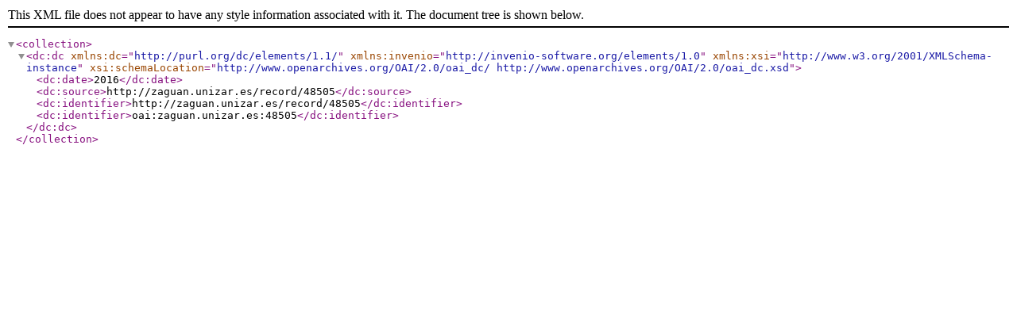

--- FILE ---
content_type: text/xml
request_url: https://zaguan.unizar.es/record/48505/export/xd?ln=es
body_size: 591
content:
<?xml version="1.0" encoding="UTF-8"?>
<collection>
<dc:dc xmlns:dc="http://purl.org/dc/elements/1.1/" xmlns:invenio="http://invenio-software.org/elements/1.0" xmlns:xsi="http://www.w3.org/2001/XMLSchema-instance" xsi:schemaLocation="http://www.openarchives.org/OAI/2.0/oai_dc/ http://www.openarchives.org/OAI/2.0/oai_dc.xsd"><dc:date>2016</dc:date><dc:source>http://zaguan.unizar.es/record/48505</dc:source><dc:identifier>http://zaguan.unizar.es/record/48505</dc:identifier><dc:identifier>oai:zaguan.unizar.es:48505</dc:identifier></dc:dc>

</collection>